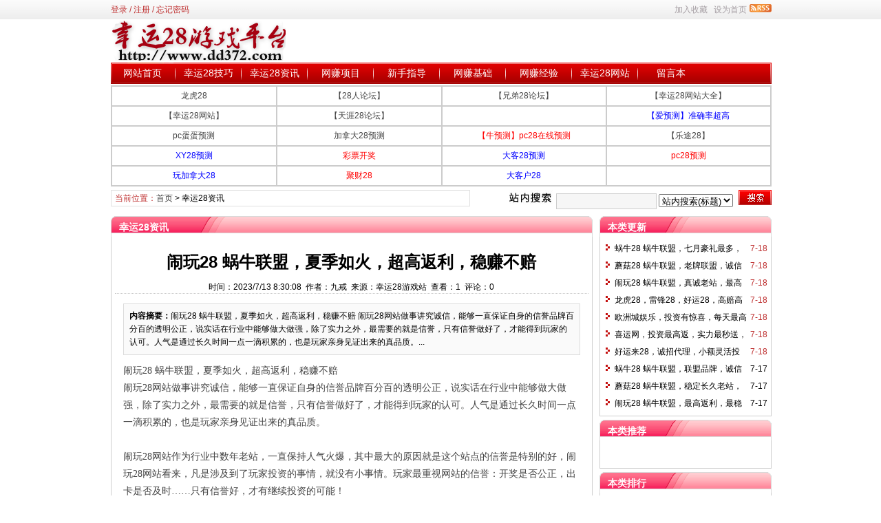

--- FILE ---
content_type: text/html
request_url: http://www.dd372.com/news/10002.html
body_size: 6075
content:
<!DOCTYPE html PUBLIC "-//W3C//DTD XHTML 1.0 Transitional//EN" "http://www.w3.org/TR/xhtml1/DTD/xhtml1-transitional.dtd">
<html xmlns="http://www.w3.org/1999/xhtml">
<head>
	<meta http-equiv="Content-Type" content="text/html; charset=gb2312">
	<!-- 让IE8采用IE7兼容模式 -->
	<meta http-equiv="X-UA-Compatible" content="IE=EmulateIE7" />
	<title>闹玩28&nbsp;蜗牛联盟，夏季如火，超高返利，稳赚不赔_幸运28资讯_幸运28游戏平台</title>
	<meta name="keywords" content="" />
	<meta name="description" content="闹玩28 蜗牛联盟，夏季如火，超高返利，稳赚不赔
闹玩28网站做事讲究诚信，能够一直保证自身的信誉品牌百分百的透明公正，说实话在行业中能够做大做强，除了实力之外，最需要的就是信誉，只有信誉做好了，才能得到玩家的认可。人气是通过长久时间一点一滴积累的，也是玩家亲身见证出来的真品质。..." />
	<base href='http://www.dd372.com/' />

	<meta name="robots" content="all" />
	<link rel="icon" href="./favicon.ico" type="image/x-icon" />
	<link rel="shortcut icon" href="./favicon.ico" type="image/x-icon" />

	<script language="javascript" type="text/javascript">
	var webTypeName='show';
	var dbPathPart='../';
	var webPathPart='./';
	var jsPathPart='../';
	</script>

	<script language="javascript" type="text/javascript" src="./configJs.asp?webName=show&v=20120220"></script>
	<script language="javascript" type="text/javascript" src="./cache/ads.js?v=20120220"></script>
	<script language="javascript" type="text/javascript" src="./js/top.js?v=20120220" defer="defer"></script>

	<link rel="stylesheet" href="./skin/default/style1.css" type="text/css" media="all" id="webSkin" />
	<link rel="stylesheet" href="./skin/navMenu10.css" type="text/css" media="all" />
</head>
<body>


<a name="toTop"></a>
<div id="htmlBody">
<div id="topBody">
	<div class="topMenu list">
	<ul>
		<li class="a list">
			<div style="width:1200px;">
			<ul>
				<li>
					<script language="javascript" type="text/javascript" id="topUserJs" src="./users.asp"></script>
					
				</li>
				<li>
					
				</li>
				<li>
					
				</li>
			</ul>
			</div>
		</li>
		<li class="b">
			
				<img src="./inc_img/rss.gif" alt="RSS订阅" style="margin:6px 0 0 4px;cursor:pointer;float:right;" onclick="OpenPopup('rss');" />
			
			<a href="javascript:AddFavorite(document.location.href,document.title);" title="加入收藏" class="font1_2d">加入收藏</a>
			&nbsp;
			<a id="setHomeA" href="javascript:SetHome($id('setHomeA'),document.location.href);" title="设为首页" class="font1_2d">设为首页</a>
		</li>
	</ul>
	</div>
	<div class="clear"></div>
<script type='text/javascript'> OTCMS_ads('ot071'); </script>
	<div class="topLogo list">
		
			<ul>
				<li class="a"><a href='http://www.dd372.com/'><img src='./upFiles/images/2013042328094063.png' alt="幸运28游戏平台" /></a></li><li class="adClass bc ad21Style"><script type="text/javascript">OTCMS_ads('ot021');</script></li>
			</ul>
		</div>
	<div class="clear"></div>

	
		<div class="mainMenu">
			<ul class='topnav'>
<li class='b' navNum='0'><a href='http://www.dd372.com/' target='_self'>网站首页</a></li>
<li class='c'>&nbsp;</li>
<li class='b' navNum='30'>
<div class='itemMenu'><a href='http://www.dd372.com/news/list_30.html' target='_self'>幸运28技巧</a></div>
</li>
<li class='c'>&nbsp;</li>
<li class='b' navNum='31'>
<div class='itemMenu'><a href='http://www.dd372.com/news/list_31.html' target='_self'>幸运28资讯</a></div>
</li>
<li class='c'>&nbsp;</li>
<li class='b' navNum='43'>
<div class='itemMenu'><a href='http://www.dd372.com/news/list_43.html' target='_self'>网赚项目</a></div>
</li>
<li class='c'>&nbsp;</li>
<li class='b' navNum='44'>
<div class='itemMenu'><a href='http://www.dd372.com/news/list_44.html' target='_self'>新手指导</a></div>
</li>
<li class='c'>&nbsp;</li>
<li class='b' navNum='59'>
<div class='itemMenu'><a href='http://www.dd372.com/news/list_59.html' target='_self'>网赚基础</a></div>
</li>
<li class='c'>&nbsp;</li>
<li class='b' navNum='58'>
<div class='itemMenu'><a href='http://www.dd372.com/news/list_58.html' target='_self'>网赚经验</a></div>
</li>
<li class='c'>&nbsp;</li>
<li class='b' navNum='29'>
<div class='itemMenu'><a href='http://www.dd372.com/news/list_29.html' target='_self'>幸运28网站</a></div>
</li>
<li class='c'>&nbsp;</li>
<li class='b' navNum='0'><a href='http://www.dd372.com/message.asp' target='_self'>留言本</a></li>
</ul>
<div class='clear'></div>

		</div>
	
	<div class="clear"></div>

	<div class="adClass ad3Style">
		<script type="text/javascript">OTCMS_ads('ot003');</script>
		<meta name="baidu-site-verification" content="lBkbg2QQoI">
		<div class="ad4Style"><script type="text/javascript">OTCMS_ads('ot004');</script></div>
	</div>
	<div class="clear"></div>

	<div class="searchBox list">
	<ul>
		<li class="a">
			<span class='font2_2'>当前位置：</span><a href='http://www.dd372.com/'>首页</a>&nbsp;&gt;&nbsp;<a href='http://www.dd372.com/news/list_31.html' class='font1_2' target='_self'>幸运28资讯</a>

		</li>
		<li class="b">
			<div>
			<form id="referForm" name="referForm" method="get" action="" onsubmit="return CheckRefForm()">
			<input type="hidden" id="mudi2" name="mudi2" value="refer" />
			<input type="button" class="searchImg button" value="" />
			<input type="text" id="refContent" name="refContent" class="searchInput" value="" />
			<select id="refMode" name="refMode" class="searchSelect">
				<option value="theme">站内搜索(标题)</option>
				<option value="content">站内搜索(正文)</option>
				<option value="source">站内搜索(来源)</option>
				<option value="writer">站内搜索(作者)</option>
				<option value="taobao">淘宝网搜索</option>
				<option value="360buy">京东商城搜索</option>
				<option value="dangdang">当当网搜索</option>
				<option value="joyo">卓越网搜索</option>
				<option value="gougou">狗狗搜索</option>
				<option value="baidu">百度搜索</option>
				<option value="google">Google搜索</option>
			</select>
			<input type="submit" class="searchBtn button" value="" />
			</form>
			</div>
		</li>
	</ul>
	</div>
	<div class="clear"></div>

</div>
<div class="clear"></div>

<div class="height10"></div>
<div class="clear"></div>

<input type="hidden" id="contentImgMaxWidth" name="contentImgMaxWidth" value="665" />
<div id="mainBody">
	<div class="areaL">
		<div class="pageBox">
		<dl>
			<dt id='areaName'>幸运28资讯</dt>
			<dd class="webBox">
				<input type="hidden" id="dataType" name="dataType" value="news" />
				<input type="hidden" id="isReply" name="isReply" value="1" />
				<input type="hidden" id="infoID" name="infoID" value="10002" />
				<input type="hidden" id="isUserCheck" name="isUserCheck" value="0" />
				<input type="hidden" id="voteMode" name="voteMode" value="1" />
				<input type="hidden" id="pageValue" name="pageValue" value="0" />
				<div class="a">
					<h1>闹玩28&nbsp;蜗牛联盟，夏季如火，超高返利，稳赚不赔</h1>
					<div class="addi2">
						时间：2023/7/13 8:30:08&nbsp;&nbsp;作者：九戒&nbsp;&nbsp;来源：幸运28游戏站&nbsp;&nbsp;查看：<span id="infoReadNum">1</span>&nbsp;&nbsp;评论：<span id="infoReplyNum">0</span>
					</div>
					<div class="clear"></div>
				</div>

				<script language="javascript" type="text/javascript" src="./deal_js.asp?mudi=newsAddReadNum&dataID=10002&isNoReturn=0"></script>
				<div style="margin:2px 0 0 0; width:688px; overflow:hidden; text-align:center;" class="adClass ad16Style"><script type="text/javascript">OTCMS_ads('ot016');</script></div>
				<div class="clear"></div>
				<div class="b">
						
					<div class="note">
						<b>内容摘要：</b>闹玩28 蜗牛联盟，夏季如火，超高返利，稳赚不赔
闹玩28网站做事讲究诚信，能够一直保证自身的信誉品牌百分百的透明公正，说实话在行业中能够做大做强，除了实力之外，最需要的就是信誉，只有信誉做好了，才能得到玩家的认可。人气是通过长久时间一点一滴积累的，也是玩家亲身见证出来的真品质。...
					</div>
						
					<div style="float:left; text-align:center;" class="adClass ad17Style"><script type="text/javascript">OTCMS_ads('ot017');</script></div>

					<div id="newsContent"><p style="word-wrap:break-word;color:#444444;font-family:Tahoma, &quot;Microsoft Yahei&quot;, Simsun;font-size:14px;">闹玩28 蜗牛联盟，夏季如火，超高返利，稳赚不赔</p>
<p style="word-wrap:break-word;color:#444444;font-family:Tahoma, &quot;Microsoft Yahei&quot;, Simsun;font-size:14px;">闹玩28网站做事讲究诚信，能够一直保证自身的信誉品牌百分百的透明公正，说实话在行业中能够做大做强，除了实力之外，最需要的就是信誉，只有信誉做好了，才能得到玩家的认可。人气是通过长久时间一点一滴积累的，也是玩家亲身见证出来的真品质。</p>
<p style="word-wrap:break-word;color:#444444;font-family:Tahoma, &quot;Microsoft Yahei&quot;, Simsun;font-size:14px;"><br style="margin:0px;padding:0px;word-wrap:break-word;" />
</p>
<p style="word-wrap:break-word;color:#444444;font-family:Tahoma, &quot;Microsoft Yahei&quot;, Simsun;font-size:14px;">闹玩28网站作为行业中数年老站，一直保持人气火爆，其中最大的原因就是这个站点的信誉是特别的好，闹玩28网站看来，凡是涉及到了玩家投资的事情，就没有小事情。玩家最重视网站的信誉：开奖是否公正，出卡是否及时……只有信誉好，才有继续投资的可能！</p>
<p style="word-wrap:break-word;color:#444444;font-family:Tahoma, &quot;Microsoft Yahei&quot;, Simsun;font-size:14px;"><br style="margin:0px;padding:0px;word-wrap:break-word;" />
</p>
<p style="word-wrap:break-word;color:#444444;font-family:Tahoma, &quot;Microsoft Yahei&quot;, Simsun;font-size:14px;">闹玩28网站为了做好网站的品牌，不惜依靠实体公司的运营基础，和独立的技术团队支持，开发上线行业中最独一无二，也是最公正的运营平台，站内以加拿大系列为代表的各种三方游戏，全都是玩家喜欢的经典，游戏结果全程可查可验，游戏赔率稳定高返！</p>
<p style="word-wrap:break-word;color:#444444;font-family:Tahoma, &quot;Microsoft Yahei&quot;, Simsun;font-size:14px;"><br style="margin:0px;padding:0px;word-wrap:break-word;" />
</p>
<p style="word-wrap:break-word;color:#444444;font-family:Tahoma, &quot;Microsoft Yahei&quot;, Simsun;font-size:14px;">闹玩28网站还能长久合作行业实力代理，用千万资金的实力，自信保证玩家秒速出卡提现，无论多大额度，闹玩28网站都能一单到账，免去玩家的后顾之忧，玩家对信誉的重视，成就了闹玩28网站辉煌的今天，数年的努力，让闹玩28网站的信誉品牌犹如金子铸就，公正到极致！</p>
<p style="word-wrap:break-word;color:#444444;font-family:Tahoma, &quot;Microsoft Yahei&quot;, Simsun;font-size:14px;"><span style="margin:0px;padding:0px;word-wrap:break-word;color:#ff0000;"><br style="margin:0px;padding:0px;word-wrap:break-word;" />
</span></p>
<p style="word-wrap:break-word;color:#444444;font-family:Tahoma, &quot;Microsoft Yahei&quot;, Simsun;font-size:14px;"><span style="margin:0px;padding:0px;word-wrap:break-word;color:#ff0000;">闹玩28官网：www点naowan28点com</span></p>
<p style="word-wrap:break-word;color:#444444;font-family:Tahoma, &quot;Microsoft Yahei&quot;, Simsun;font-size:14px;"><span style="margin:0px;padding:0px;word-wrap:break-word;color:#ff0000;">闹玩28客服：83104747</span></p>
<div><span style="margin:0px;padding:0px;word-wrap:break-word;color:#ff0000;"><br />
</span></div></div>

					<div style="margin:0 auto; width:660px; overflow:hidden; text-align:center;" class="adClass ad10Style"><script type="text/javascript">OTCMS_ads('ot010');</script></div><br />

					<div class="mark">
						
						<div style='margin-top:8px;'><div class='right'><div id="bdshare" class="bdshare_t bds_tools get-codes-bdshare">	<span class="bds_more">分享到：</span>	<a class="bds_qzone">QQ空间</a>	<a class="bds_tsina">新浪微博</a>	<a class="bds_renren">人人网</a>	<a class="bds_kaixin001">开心网</a>	<a class="bds_hi">百度空间</a>	<a class="bds_hx">和讯</a>	<a class="bds_ty">天涯社区</a>	<a class="shareCount"></a></div><script type="text/rocketscript" id="bdshare_js" data="type=tools&uid=379763"></script><script type="text/rocketscript" id="bdshell_js"></script><script type="text/rocketscript">	document.getElementById("bdshell_js").src = "http://bdimg.share.baidu.com/static/js/shell_v2.js?t=" + new Date().getHours();</script></div></div>
						<div class="clear"></div>
					</div>

					
				</div>

					
				<div id="voteBox" class="d list">

				</div>
				<div class="clear"></div>
					
				
				
					<div class="c">
						上一篇：<a href='http://www.dd372.com/news/10001.html'>龙虎28，雷锋28，好运28，最高返利活动，慷慨老站</a><br />
						下一篇：<a href='http://www.dd372.com/news/10003.html'>蘑菇28&nbsp;蜗牛联盟，福利多，实力强，稳定高赔游戏</a>
					</div>
				
			</dd>
		</dl>
		</div>
		<div class="clear"></div>

			

			
		<a id="lastReply" name="lastReply"></a>
		<a id="backAjaxNavHeader" href="#lastReply"></a>
		<div class="replyBox">
		<dl>
			<dt>相关评论</dt>
			<dd>
				<div id="lastReplyBox"></div>
				<div id="replyList"></div>

				<div class="height10"></div>
				<div class="clear"></div>

				<div id="replyWrite"></div>

			</dd>
		</dl>
		</div>
		<div class="clear"></div>
			
	</div>
	<div class="areaR">

		<div class="adClass rightAd0 ad11Style"><script type="text/javascript">OTCMS_ads('ot011');</script></div>
<div class="clear"></div>

	

<div class="typeBox">
<dl>
	<dt>本类更新</dt>
	<dd class="listArrow1">
		<ul>
			<ul>
<li>
<div class='right font2_2'>&nbsp;7-18</div><a href='http://www.dd372.com/news/10039.html' class='font1_2' style='color:' target='_blank' title="蜗牛28&nbsp;蜗牛联盟，七月豪礼最多，实力高返，人气高">蜗牛28&nbsp;蜗牛联盟，七月豪礼最多，实力高返，人气高</a>
</li>
<li>
<div class='right font2_2'>&nbsp;7-18</div><a href='http://www.dd372.com/news/10038.html' class='font1_2' style='color:' target='_blank' title="蘑菇28&nbsp;蜗牛联盟，老牌联盟，诚信出卡，最高福利">蘑菇28&nbsp;蜗牛联盟，老牌联盟，诚信出卡，最高福利</a>
</li>
<li>
<div class='right font2_2'>&nbsp;7-18</div><a href='http://www.dd372.com/news/10037.html' class='font1_2' style='color:' target='_blank' title="闹玩28&nbsp;蜗牛联盟，真诚老站，最高返利，信誉高人气">闹玩28&nbsp;蜗牛联盟，真诚老站，最高返利，信誉高人气</a>
</li>
<li>
<div class='right font2_2'>&nbsp;7-18</div><a href='http://www.dd372.com/news/10036.html' class='font1_2' style='color:' target='_blank' title="龙虎28，雷锋28，好运28，高赔高返利，老站诚信运营">龙虎28，雷锋28，好运28，高赔高返利，老站诚信运营</a>
</li>
<li>
<div class='right font2_2'>&nbsp;7-18</div><a href='http://www.dd372.com/news/10035.html' class='font1_2' style='color:' target='_blank' title="欧洲城娱乐，投资有惊喜，每天最高返，推广特色秒送">欧洲城娱乐，投资有惊喜，每天最高返，推广特色秒送</a>
</li>
<li>
<div class='right font2_2'>&nbsp;7-18</div><a href='http://www.dd372.com/news/10034.html' class='font1_2' style='color:' target='_blank' title="喜运网，投资最高返，实力最秒送，诚招实力代理">喜运网，投资最高返，实力最秒送，诚招实力代理</a>
</li>
<li>
<div class='right font2_2'>&nbsp;7-18</div><a href='http://www.dd372.com/news/10033.html' class='font1_2' style='color:' target='_blank' title="好运来28，诚招代理，小额灵活投资，赚钱快，信誉好">好运来28，诚招代理，小额灵活投资，赚钱快，信誉好</a>
</li>
<li>
<div class='right font1_2'>&nbsp;7-17</div><a href='http://www.dd372.com/news/10032.html' class='font1_2' style='color:' target='_blank' title="蜗牛28&nbsp;蜗牛联盟，联盟品牌，诚信高返，活动最多">蜗牛28&nbsp;蜗牛联盟，联盟品牌，诚信高返，活动最多</a>
</li>
<li>
<div class='right font1_2'>&nbsp;7-17</div><a href='http://www.dd372.com/news/10031.html' class='font1_2' style='color:' target='_blank' title="蘑菇28&nbsp;蜗牛联盟，稳定长久老站，玩家赚钱更多更快">蘑菇28&nbsp;蜗牛联盟，稳定长久老站，玩家赚钱更多更快</a>
</li>
<li>
<div class='right font1_2'>&nbsp;7-17</div><a href='http://www.dd372.com/news/10030.html' class='font1_2' style='color:' target='_blank' title="闹玩28&nbsp;蜗牛联盟，最高返利，最稳赔率，联盟品牌">闹玩28&nbsp;蜗牛联盟，最高返利，最稳赔率，联盟品牌</a>
</li>
</ul>

		</ul>
	</dd>
</dl>
</div>
<div class="clear"></div>

<div class="height5"></div>
<div class="clear"></div>
<div class="adClass rightAd0 ad15Style"><script type="text/javascript">OTCMS_ads('ot015');</script></div>

<div class="typeBox">
<dl>
	<dt>本类推荐</dt>
	<dd class="listArrow1">
		<ul>
			<ul>
</ul>

		</ul>
	</dd>
</dl>
</div>
<div class="clear"></div>

<div class="height5"></div>
<div class="clear"></div>

<div class="typeBox">
<dl>
	<dt>本类排行</dt>
	<dd class="listArrow1">
		<ul>
			<ul>
<li>
<div class='right font1_2'>&nbsp;8-10</div><a href='http://www.dd372.com/news/2960.html' class='font1_2' style='color:' target='_blank' title="警告幸运28玩家不要玩新站">警告幸运28玩家不要玩新站</a>
</li>
<li>
<div class='right font1_2'>&nbsp;8-23</div><a href='http://www.dd372.com/news/2970.html' class='font1_2' style='color:' target='_blank' title="幸运重新上线，大家关注下！">幸运重新上线，大家关注下！</a>
</li>
<li>
<div class='right font1_2'>&nbsp;7-29</div><a href='http://www.dd372.com/news/2949.html' class='font1_2' style='color:' target='_blank' title="幸运28目前还有几个站可以玩">幸运28目前还有几个站可以玩</a>
</li>
<li>
<div class='right font1_2'>&nbsp;8-21</div><a href='http://www.dd372.com/news/2967.html' class='font1_2' style='color:' target='_blank' title="咿咿网直冲模式暂停，改为代理充值">咿咿网直冲模式暂停，改为代理充值</a>
</li>
<li>
<div class='right font1_2'>&nbsp;8-7</div><a href='http://www.dd372.com/news/2957.html' class='font1_2' style='color:' target='_blank' title="咕果网真的跑路了吗？">咕果网真的跑路了吗？</a>
</li>
<li>
<div class='right font1_2'>&nbsp;8-17</div><a href='http://www.dd372.com/news/2962.html' class='font1_2' style='color:' target='_blank' title="咿咿网中秋节活动预告">咿咿网中秋节活动预告</a>
</li>
<li>
<div class='right font1_2'>&nbsp;8-4</div><a href='http://www.dd372.com/news/2954.html' class='font1_2' style='color:' target='_blank' title="幸运猪启用73点卡平台并提升排行奖励">幸运猪启用73点卡平台并提升排行奖励</a>
</li>
<li>
<div class='right font1_2'>&nbsp;8-5</div><a href='http://www.dd372.com/news/2955.html' class='font1_2' style='color:' target='_blank' title="21豆网貌似跑路了">21豆网貌似跑路了</a>
</li>
<li>
<div class='right font1_2'>&nbsp;8-29</div><a href='http://www.dd372.com/news/2971.html' class='font1_2' style='color:' target='_blank' title="咿咿网中秋节大回馈，送京东卡">咿咿网中秋节大回馈，送京东卡</a>
</li>
<li>
<div class='right font1_2'>&nbsp;7-29</div><a href='http://www.dd372.com/news/2951.html' class='font1_2' style='color:' target='_blank' title="给币网超好的活动火爆进行中">给币网超好的活动火爆进行中</a>
</li>
</ul>

		</ul>
	</dd>
</dl>
</div>
<div class="clear"></div>

<div class="adClass rightAd0 ad12Style">
	<script type="text/javascript">OTCMS_ads('ot012');</script>
</div>
<div class="clear"></div>

	</div>
	<div class="clear"></div>
</div>
<div class="clear"></div>

<div id="mainBody">
	<a name="toBottom"></a>
	<div class="height1"></div>
	<div class="clear"></div>

	<span class="adClass ad13Style"><script type="text/javascript">OTCMS_ads('ot013');</script></span>
	
	

	<div class="height10"></div>
	<div class="clear"></div>

	<div class="bottomMenu">
		<a href='http://www.dd372.com/news/web_7.html' class='font1_2'>服务条款</a>&nbsp;-&nbsp;<a href='http://www.dd372.com/news/web_5.html' class='font1_2'>关于我们</a>&nbsp;-&nbsp;<a href='http://www.dd372.com/sitemap.htm' class='font1_2' target='_blank'>网站地图</a>&nbsp;-&nbsp;<a href='http://www.dd372.com/sitemap.xml' class='font1_2' target='_blank'>幸运28</a>&nbsp;-&nbsp;<a href='http://www.dd372.com/news/web_21.html' class='font1_2'>广告合作</a>
	</div>

	<div class="bottomLine"></div>
	<div class="bottomCopyright">
		<style type="text/css"><!--.STYLE1 {color: #FF0000}--></style> <ul><li><span>本站为幸运28游戏资讯站，为广大玩家提供PC蛋蛋幸运28，快乐28，加拿大28，开心16，PK10游戏等幸运28游戏投注技巧和网上赚钱项目资讯。让大家快速了解幸运28投注平台、幸运28网站大全、幸运28网站项目、体验游戏挣钱，更好的实现游戏赚钱、在家也能免费赚钱。</span></li><li><span>本站声明不参与任何游戏网站经营事宜，如果你和第三方游戏网站产生纠纷事宜请自行协商解决，本站感谢你的支持和理解。</span><span style="color:#ff0000;">广告联系飞机：dake520</span></li></ul>
		
		<script>var _hmt = _hmt || [];(function() {  var hm = document.createElement("script");  hm.src = "https://hm.baidu.com/hm.js?d5d24ab542d9a32008e2e1ee5e84fbe9";  var s = document.getElementsByTagName("script")[0];   s.parentNode.insertBefore(hm, s);})();</script><script type="text/rocketscript">var _bdhmProtocol = (("https:" == document.location.protocol) ? " https://" : " http://");document.write(unescape("%3Cscript src='" + _bdhmProtocol + "hm.baidu.com/h.js%3F1bc53ca726f4a301f0855eccd0d80c2b' type='text/javascript'%3E%3C/script%3E"));</script>
    </div>

</div>
<div class="clear"></div>
</div>

<span class="adClass ad19Style"><script type="text/javascript">OTCMS_ads('ot019');</script></span>



<script defer src="https://static.cloudflareinsights.com/beacon.min.js/vcd15cbe7772f49c399c6a5babf22c1241717689176015" integrity="sha512-ZpsOmlRQV6y907TI0dKBHq9Md29nnaEIPlkf84rnaERnq6zvWvPUqr2ft8M1aS28oN72PdrCzSjY4U6VaAw1EQ==" data-cf-beacon='{"version":"2024.11.0","token":"a9a9379c45874215a2c1e833522b5be6","r":1,"server_timing":{"name":{"cfCacheStatus":true,"cfEdge":true,"cfExtPri":true,"cfL4":true,"cfOrigin":true,"cfSpeedBrain":true},"location_startswith":null}}' crossorigin="anonymous"></script>
</body>
</html><!-- Html For 2023/7/18 15:34:10 -->

--- FILE ---
content_type: text/html
request_url: http://www.dd372.com/deal_js.asp?mudi=newsAddReadNum&dataID=10002&isNoReturn=0
body_size: 222
content:
$(function (){try {document.getElementById('infoReadNum').innerHTML='20';document.getElementById('infoReplyNum').innerHTML='0';}catch (e) {}});

--- FILE ---
content_type: text/css
request_url: http://www.dd372.com/skin/navMenu10.css
body_size: 248
content:

/* 页头菜单导航及其子菜单 */
.topnav li ul.subnav {
	width:94px;
}
.topnav li ul.subnav li{
	width:94px;
}
.topnav li ul.subnav li a {
	width:94px;
}

#topBody .mainMenu .topnav .a	{ width:93px; }
#topBody .mainMenu .topnav .b	{ width:93px; }


--- FILE ---
content_type: application/x-javascript
request_url: http://www.dd372.com/cache/ads.js?v=20120220
body_size: 6776
content:
var showHiddenAd=false;
function OTCMS_ads(str){
switch (str){
case 'ot001':
if (showHiddenAd==true){
document.writeln("");
}
break;

case 'ot002':
if (showHiddenAd==true){
document.writeln("");
}
break;

case 'ot003':
document.writeln("<table style=\"font-size:16px;line-height:25px;\" bordercolor=\"#cccccc\" cellspacing=\"0\" cellpadding=\"1\" width=\"960\" border=\"1\">");
document.writeln("<tbody>");
document.writeln("<tr align=\"center\">");
document.writeln("<td width=\"25%\"><a href=\"http:\/\/www.longhu28.cc\/\" target=\"_blank\">龙虎28<\/a><\/td>");
document.writeln("<td width=\"25%\"><a href=\"http:\/\/www.28ren.com\/\" target=\"_blank\">【28人论坛】<\/a><\/td>");
document.writeln("<td width=\"25%\"><a href=\"http:\/\/www.dn2828.com\/\" target=\"_blank\">【兄弟28论坛】<\/a><\/td>");
document.writeln("<td width=\"25%\"><a href=\"http:\/\/www.28wzdq.com\/\" target=\"_blank\">【幸运28网站大全】<\/a><\/td>");
document.writeln("<\/tr>");
document.writeln("<tr align=\"center\">");
document.writeln("<td width=\"25%\"><a href=\"http:\/\/www.28tongji.com\/\" target=\"_blank\">【幸运28网站】<\/a><\/td>");
document.writeln("<td width=\"25%\"><a href=\"http:\/\/www.ty28lt.com\/\" target=\"_blank\">【天涯28论坛】<\/a><\/td>");
document.writeln("<!--<td width=\"25%\"><a href=\"http:\/\/www.bengbeng.com\/reg1.php?from=ff&a=103301\" target=\"_blank\" style=\"color:red;\">蹦蹦网注册送豆豆<\/a><\/td>");
document.writeln("--><td width=\"25%\"><a href=\"\/\" target=\"_blank\"><\/a><\/td>");
document.writeln("<td width=\"25%\"><a style=\"color:blue;\" href=\"http:\/\/www.loveyuce.com\/\" target=\"_blank\">【爱预测】准确率超高<\/a><\/td>");
document.writeln("<!--<td width=\"25%\"><a href=\"http:\/\/www.modou28.com\/\" target=\"_blank\">魔豆网<\/a><\/td>");
document.writeln("--><\/tr>");
document.writeln("<tr align=\"center\">");
document.writeln("<td width=\"25%\"><a href=\"http:\/\/www.loveyuce.com\/\" target=\"_blank\">pc蛋蛋预测<\/a><\/td>");
document.writeln("<td width=\"25%\"><a href=\"http:\/\/www.loveyuce.com\/\" target=\"_blank\">加拿大28预测<\/a><\/td>");
document.writeln("<td width=\"25%\"><a style=\"color:red;\" href=\"http:\/\/www.niuyuce.com\/\" target=\"_blank\">【牛预测】pc28在线预测<\/a><\/td>");
document.writeln("<td width=\"25%\"><a href=\"http:\/\/www.letu2828.com\/\" target=\"_blank\">【乐途28】<\/a><\/td>");
document.writeln("<\/tr>");
document.writeln("<tr align=\"center\">");
document.writeln("<td width=\"25%\"><a style=\"color:blue;\" href=\"http:\/\/www.xy28.org\/\" target=\"_blank\">XY28预测<\/a><\/td>");
document.writeln("<td width=\"25%\"><a style=\"color:red;\" href=\"http:\/\/www.33229988.com\/\" target=\"_blank\">彩票开奖<\/a><\/td>");
document.writeln("<td width=\"25%\"><a style=\"color:blue;\" href=\"https:\/\/dake28.com\/\" target=\"_blank\">大客28预测<\/a><\/td>");
document.writeln("<td width=\"25%\"><a style=\"color:red;\" href=\"http:\/\/www.wanpc28.com\/\" target=\"_blank\">pc28预测<\/a><\/td>");
document.writeln("<\/tr>");
document.writeln("<tr align=\"center\">");
document.writeln("<td width=\"25%\"><a style=\"color:blue;\" href=\"https:\/\/www.wanjnd28.com\/\" target=\"_blank\">玩加拿大28<\/a><\/td>");
document.writeln("<td width=\"25%\"><a style=\"color:red;\" href=\"https:\/\/www.jucai28.com\/\" target=\"_blank\">聚财28<\/a><\/td>");
document.writeln("<td width=\"25%\"><a style=\"color:blue;\" href=\"https:\/\/www.dakehu28.com\/\" target=\"_blank\">大客户28<\/a><\/td>");
document.writeln("<td width=\"25%\"><a href=\"\/\" target=\"_blank\"><\/a><\/td>");
document.writeln("<\/tr>");
document.writeln("<\/tbody>");
document.writeln("<\/table>");
document.writeln("<!--<a href=\"\/cache\/html\/pc28.html\" target=\"_blank\"><img style=\"margin-bottom:0px;margin-top:2px;\" src=\"\/cache\/images\/pc28.gif\" width=\"960\" height=\"120\" \/><\/a><a href=\"\/cache\/html\/e28.html\" target=\"_blank\"><img style=\"margin-bottom:0px;margin-top:2px;\" src=\"\/cache\/images\/e281.jpg\" width=\"960\" height=\"90\" \/><\/a> <a href=\"\/cache\/html\/e28.html\" target=\"_blank\"><img style=\"margin-bottom:2px;margin-top:0px;\" src=\"\/cache\/images\/e282.jpg\" width=\"960\" height=\"90\" \/><\/a><a href=\"\/cache\/html\/lh28.html\" target=\"_blank\"><img style=\"margin-bottom:2px;margin-top:2px;\" src=\"\/cache\/images\/1.jpg\" width=\"960\" height=\"90\" \/><\/a> <a href=\"\/cache\/html\/lf28.html\" target=\"_blank\"><img style=\"margin-bottom:2px;margin-top:2px;\" src=\"\/cache\/images\/2.jpg\" width=\"960\" height=\"90\" \/><\/a> <a href=\"\/cache\/html\/hy28.html\" target=\"_blank\"><img style=\"margin-bottom:2px;margin-top:2px;\" src=\"\/cache\/images\/3.jpg\" width=\"960\" height=\"90\" \/><\/a>-->");
break;

case 'ot004':
if (showHiddenAd==true){
document.writeln("<a href=\"http:\/\/www.ee28.com\/register.aspx?m=52372086\" target=\"_blank\"><img border=\"0\" alt=\"幸运28\" src=\"http:\/\/d3.freep.cn\/3tb_1408190908444qk6495650.gif\" width=\"960\" height=\"60\" \/><\/a> <p align=\"center\"><\/p>");
document.writeln("<p align=\"center\"><\/p>");
document.writeln("<table style=\"width:960px;\" border=\"1\" bordercolor=\"#ff9900\" align=\"center\">");
document.writeln("<tbody>");
document.writeln("<tr>");
document.writeln("<td><strong> <p align=\"center\"><span style=\"color:#000000;\"><span style=\"line-height:21px;font-size:14px;\"><b><span style=\"color:#003399;font-size:14px;\"><a href=\"http:\/\/www.21dw.com\/tg.asp?u=270023\" target=\"_blank\"><span style=\"color:#003399;font-size:14px;\">【咕果网】 最好幸运28网站<\/span><\/a><\/span><\/b><\/span><\/span><\/p>");
document.writeln("<\/strong><\/td>");
document.writeln("<td><strong> <p align=\"center\"><span style=\"color:#000000;\"><span style=\"line-height:21px;font-size:14px;\"><b><span style=\"color:#003399;font-size:14px;\"><a href=\"http:\/\/www.21dw.com\/tg.asp?u=270023\" target=\"_blank\"><span style=\"color:#003399;font-size:14px;\">【咕果网】 幸运28龙头<\/span><\/a><\/span><\/b><\/span><\/span><\/p>");
document.writeln("<\/strong><\/td>");
document.writeln("<td style=\"border-bottom-color:#ee33ee;border-top-color:#ee33ee;border-right-color:#ee33ee;border-left-color:#ee33ee;\">");
document.writeln("<p align=\"center\"><strong><a href=\"http:\/\/www.pceggs.com\/i.aspx?c=1-5876919\" target=\"_blank\"><span style=\"color:#003399;font-size:14px;\">【PC蛋蛋】 &nbsp;<\/span><span style=\"color:#003399;font-size:14px;\">7年信誉老站<\/span><\/a><\/strong><\/p>");
document.writeln("<\/td>");
document.writeln("<td>");
document.writeln("<p align=\"center\"><span style=\"color:#000000;\"><span style=\"line-height:21px;font-size:14px;\"><b><span style=\"color:#003399;font-size:14px;\"><a href=\"http:\/\/www.21dw.com\/tg.asp?u=270023\" target=\"_blank\"><span style=\"color:#003399;font-size:14px;\">【咕果网】 不错的网站<\/span><\/a><\/span><\/b><\/span><\/span><\/p>");
document.writeln("<\/td>");
document.writeln("<\/tr>");
document.writeln("<tr>");
document.writeln("<td>");
document.writeln("<p align=\"center\"><strong><a href=\"http:\/\/www.pceggs.com\/i.aspx?c=1-5876919\" target=\"_blank\"><span style=\"color:#e53333;font-size:14px;\">【PC蛋蛋】<\/span><span style=\"color:#e53333;font-size:14px;\">最好的免费网赚<\/span><\/a><\/strong><\/p>");
document.writeln("<\/td>");
document.writeln("<td><b><span style=\"font-size:14px;\"> <p align=\"center\"><strong><span style=\"color:#e56600;font-size:14px;\"><a href=\"http:\/\/www.geibi.com\/reg.aspx?userid=AEEF019D0084FCAC\" target=\"_blank\"><span style=\"color:#ee33ee;font-size:14px;\">给币网 目前不错的网站<\/span><\/a><\/span><\/strong><\/p>");
document.writeln("<\/span><\/b><\/td>");
document.writeln("<td>");
document.writeln("<p align=\"center\"><strong><a href=\"http:\/\/www.geibi.com\/reg.aspx?userid=AEEF019D0084FCAC\" target=\"_blank\"><span style=\"color:#e53333;font-size:14px;\">给币网<\/span><\/a><span style=\"color:#e53333;\">&nbsp; <a href=\"http:\/\/www.geibi.com\/reg.aspx?userid=AEEF019D0084FCAC\" target=\"_blank\"><span style=\"font-size:14px;\">实力较大的网站<\/span><\/a><\/span><\/strong><\/p>");
document.writeln("<\/td>");
document.writeln("<td>");
document.writeln("<div style=\"text-align:center;\"><span style=\"font-size:14px;\">&nbsp;<\/span><strong><span style=\"font-size:14px;\"><a style=\"text-decoration:underline;\" href=\"http:\/\/www.bengbeng.com\/?userID=66886\" target=\"_blank\"><span style=\"color:#64451d;\"><span style=\"font-size:16px;\"><span style=\"font-size:14px;\">蹦蹦网 <span style=\"color:#444444;\"><span style=\"color:#e53333;font-size:14px;\">游戏试玩赚钱名站 <\/span><\/span><\/span><\/span><\/span><\/a><\/span><\/strong><\/div>");
document.writeln("<\/td>");
document.writeln("<\/tr>");
document.writeln("<\/tbody>");
document.writeln("<\/table>");
}
break;

case 'ot005':
if (showHiddenAd==true){
document.writeln("<table border=\"1\" cellspacing=\"0\" bordercolor=\"#999999\" cellpadding=\"0\" width=\"960\">");
document.writeln("<tbody>");
document.writeln("<tr>");
document.writeln("<td style=\"color:#ffffff;font-size:16px;\" bgcolor=\"#ff3333\" height=\"30\" width=\"130\" align=\"center\"><strong>幸运28游戏平台<\/strong><\/td>");
document.writeln("<td bgcolor=\"#cccccc\" width=\"830\" align=\"left\">&nbsp;站长QQ：3367412320 （如遇到骗子项目可向站长举报！适度游戏益脑，沉迷游戏伤身，合理安排时间，享受健康生活！）<\/td>");
document.writeln("<\/tr>");
document.writeln("<tr>");
document.writeln("<td colspan=\"2\">");
document.writeln("<table style=\"text-align:center;margin-top:5px;margin-bottom:5px;\" border=\"1\" cellspacing=\"0\" bordercolor=\"#999999\" cellpadding=\"0\" width=\"950\" bgcolor=\"#cccccc\" align=\"center\">");
document.writeln("<tbody>");
document.writeln("<tr>");
document.writeln("<td style=\"color:#ff0000;\" height=\"30\" width=\"120\"><strong>站点名称<\/strong><\/td>");
document.writeln("<td width=\"100\"><strong>注册地址<\/strong><\/td>");
document.writeln("<td width=\"550\"><strong>特色简介<\/strong><\/td>");
document.writeln("<td width=\"90\"><strong>QQ(群)<\/strong><\/td>");
document.writeln("<td width=\"90\"><strong>推荐等级<\/strong><\/td>");
document.writeln("<\/tr>");
document.writeln("<tr>");
document.writeln("<td style=\"color:#ff0000;\" height=\"30\"><strong>新葡京28<\/strong><\/td>");
document.writeln("<td><a style=\"color:#0000ff;\" href=\"https:\/\/www.3938tt.com\/?p=1510740\" target=\"_blank\">立即注册<\/a><\/td>");
document.writeln("<td>澳门新葡京助您玩转幸运28，充值100送28元，多种彩票游戏，提款及时到账，加入代理领高额佣金！<\/td>");
document.writeln("<td><a href=\"https:\/\/www.3938tt.com\/?p=1510740\" target=\"_blank\">www.3843.com<\/a><\/td>");
document.writeln("<td><span style=\"color:#ff0000;\">★★★★★<\/span><\/td>");
document.writeln("<\/tr>");
document.writeln("<tr>");
document.writeln("<td style=\"color:#ff0000;\" height=\"30\"><strong>等待收集<\/strong><\/td>");
document.writeln("<td><a style=\"color:#0000ff;\" href=\"\/\" target=\"_blank\">立即注册<\/a><\/td>");
document.writeln("<td>等待收集<\/td>");
document.writeln("<td>等待收集<\/td>");
document.writeln("<td><span style=\"color:#ff0000;\">★★★★★<\/span><\/td>");
document.writeln("<\/tr>");
document.writeln("<\/tbody>");
document.writeln("<\/table>");
document.writeln("<\/td>");
document.writeln("<\/tr>");
document.writeln("<\/tbody>");
document.writeln("<\/table>");
document.writeln("<div style=\"height:4px;\" id=\"间隔\"><\/div>");
document.writeln("<table border=\"1\" cellspacing=\"0\" bordercolor=\"#999999\" cellpadding=\"0\" width=\"960\">");
document.writeln("<tbody>");
document.writeln("<tr>");
document.writeln("<td style=\"color:#ffffff;font-size:16px;\" bgcolor=\"#ff3333\" height=\"30\" width=\"130\" align=\"center\"><strong>游戏体验网站<\/strong><\/td>");
document.writeln("<td bgcolor=\"#cccccc\" width=\"830\" align=\"left\">&nbsp;游戏体验网站大全，一些以游戏体验为主的网站，和一些比较好的网赚网站，其中一些平台也有幸运28游戏！<\/td>");
document.writeln("<\/tr>");
document.writeln("<tr>");
document.writeln("<td colspan=\"2\">");
document.writeln("<table style=\"text-align:center;margin-top:5px;margin-bottom:5px;\" border=\"1\" cellspacing=\"0\" bordercolor=\"#999999\" cellpadding=\"0\" width=\"950\" bgcolor=\"#cccccc\" align=\"center\">");
document.writeln("<tbody>");
document.writeln("<tr>");
document.writeln("<td style=\"color:#ff0000;\" height=\"30\" width=\"120\"><strong>站点名称<\/strong><\/td>");
document.writeln("<td width=\"100\"><strong>注册地址<\/strong><\/td>");
document.writeln("<td width=\"550\"><strong>特色简介<\/strong><\/td>");
document.writeln("<td width=\"90\"><strong>QQ(群)<\/strong><\/td>");
document.writeln("<td width=\"90\"><strong>推荐等级<\/strong><\/td>");
document.writeln("<\/tr>");
document.writeln("<tr>");
document.writeln("<td style=\"color:#ff0000;\" height=\"30\"><strong>蹦蹦网<\/strong><\/td>");
document.writeln("<td><a style=\"color:#0000ff;\" href=\"http:\/\/www.bengbeng.com\/?sid=14246030\" target=\"_blank\">立即注册<\/a><\/td>");
document.writeln("<td>老牌网赚站点，游戏试玩、广告体验、购物返利等等网赚项目等着你！<\/td>");
document.writeln("<td>马上加入！<\/td>");
document.writeln("<td><span style=\"color:#ff0000;\">★★★★★<\/span><\/td>");
document.writeln("<\/tr>");
document.writeln("<tr>");
document.writeln("<td style=\"color:#ff0000;\" height=\"30\"><strong>集趣网<\/strong><\/td>");
document.writeln("<td><a style=\"color:#0000ff;\" href=\"http:\/\/www.ji7.com\/invite\/752535\" target=\"_blank\">立即注册<\/a><\/td>");
document.writeln("<td>集趣网注册就送1元红包！完成新人任务即可提现2元！游戏试玩、广告体验、购物返利、打码项目<\/td>");
document.writeln("<td>马上加入！<\/td>");
document.writeln("<td><span style=\"color:#ff0000;\">★★★★★<\/span><\/td>");
document.writeln("<\/tr>");
document.writeln("<tr>");
document.writeln("<td style=\"color:#ff0000;\" height=\"30\"><strong>等待收集<\/strong><\/td>");
document.writeln("<td><a style=\"color:#0000ff;\" href=\"\/\" target=\"_blank\">立即注册<\/a><\/td>");
document.writeln("<td>等待收集<\/td>");
document.writeln("<td>等待收集<\/td>");
document.writeln("<td><span style=\"color:#ff0000;\">★★★★★<\/span><\/td>");
document.writeln("<\/tr>");
document.writeln("<\/tbody>");
document.writeln("<\/table>");
document.writeln("<\/td>");
document.writeln("<\/tr>");
document.writeln("<\/tbody>");
document.writeln("<\/table>");
}
break;

case 'ot006':
if (showHiddenAd==true){
document.writeln("");
}
break;

case 'ot007':
if (showHiddenAd==true){
document.writeln("");
}
break;

case 'ot008':
if (showHiddenAd==true){
document.writeln("<table width=\"250\" border=\"1\">");
document.writeln("<tbody>");
document.writeln("<tr>");
document.writeln("<td bgcolor=\"#ff66ff\" height=\"25\">");
document.writeln("<div align=\"center\"><strong>网站名称<\/strong><\/div>");
document.writeln("<\/td>");
document.writeln("<td bgcolor=\"#ff66ff\" height=\"25\">");
document.writeln("<div align=\"center\"><strong>注册地址<\/strong><\/div>");
document.writeln("<\/td>");
document.writeln("<td bgcolor=\"#ff66ff\" height=\"25\">");
document.writeln("<div align=\"center\"><b>代理明细<\/b><\/div>");
document.writeln("<\/td>");
document.writeln("<\/tr>");
document.writeln("<tr>");
document.writeln("<td bgcolor=\"#66ff99\" height=\"25\">");
document.writeln("<div align=\"center\"><b><span style=\"color:#9933e5;\"><a href=\"http:\/\/www.bite81.com\/recom.php?userID=555818\" target=\"_blank\"><span style=\"color:#e53333;\">比特吧<\/span><\/a><\/span><\/b><\/div>");
document.writeln("<\/td>");
document.writeln("<td bgcolor=\"#66ff99\" height=\"25\">");
document.writeln("<div align=\"center\"><b><span style=\"color:#000000;\"><a href=\"http:\/\/www.bite81.com\/recom.php?userID=555818\" target=\"_blank\"><span style=\"color:#e53333;\">点击注册<\/span><\/a><\/span><\/b><\/div>");
document.writeln("<\/td>");
document.writeln("<td bgcolor=\"#66ff99\" height=\"25\">");
document.writeln("<div align=\"center\"><b><span style=\"color:#006600;\"><a href=\"http:\/\/wt.pc851.com\/Com.aspx?Uid=1189763\" target=\"_blank\">联系代理<\/a><\/span><\/b> <\/div>");
document.writeln("<\/td>");
document.writeln("<\/tr>");
document.writeln("<tr>");
document.writeln("<td bgcolor=\"#66ff99\" height=\"25\">");
document.writeln("<div align=\"center\"><span style=\"color:#9933e5;\"> <div align=\"center\"><b><span style=\"color:#9933e5;\"><a href=\"http:\/\/www.71y.com\/com.asp?u=78436\" target=\"_blank\"><span style=\"color:#0066cc;\"><span style=\"color:#4c33e5;\"><u>71<\/u><span style=\"color:#444444;\">游<\/span><\/span><\/span>原龙虎28 &nbsp;<\/a><\/span><\/b><\/div>");
document.writeln("<\/span><\/div>");
document.writeln("<\/td>");
document.writeln("<td bgcolor=\"#66ff99\" height=\"25\">");
document.writeln("<div align=\"center\"><b><span style=\"color:#000000;\"><span style=\"color:#4c33e5;\"><a href=\"http:\/\/www.71y.com\/com.asp?u=78436\" target=\"_blank\">点击注册<\/a><\/span><\/span><\/b><\/div>");
document.writeln("<\/td>");
document.writeln("<td bgcolor=\"#66ff99\" height=\"25\">");
document.writeln("<div align=\"center\"><b><span style=\"color:#006600;\"><a href=\"http:\/\/wt.pc851.com\/Com.aspx?Uid=1189763\" target=\"_blank\">联系代理<\/a><\/span><\/b> <\/div>");
document.writeln("<\/td>");
document.writeln("<\/tr>");
document.writeln("<tr>");
document.writeln("<td bgcolor=\"#66ff99\" height=\"25\">");
document.writeln("<div align=\"center\"><b><span style=\"color:#9933e5;\"><a href=\"http:\/\/www1.mg9999.com\/Com.aspx?Uid=1189763\" target=\"_blank\">维多利亚<\/a><\/span><\/b><\/div>");
document.writeln("<\/td>");
document.writeln("<td bgcolor=\"#66ff99\" height=\"25\">");
document.writeln("<div align=\"center\"><b><span style=\"color:#000000;\"><a href=\"http:\/\/www1.mg9999.com\/Com.aspx?Uid=1189763\" target=\"_blank\">点击注册<\/a><\/span><\/b><\/div>");
document.writeln("<\/td>");
document.writeln("<td bgcolor=\"#66ff99\" height=\"25\">");
document.writeln("<div align=\"center\"><b><span style=\"color:#006600;\"><a href=\"http:\/\/wt.pc851.com\/Com.aspx?Uid=1189763\" target=\"_blank\">联系代理<\/a><\/span><\/b> <\/div>");
document.writeln("<\/td>");
document.writeln("<\/tr>");
document.writeln("<tr>");
document.writeln("<td bgcolor=\"#66ff99\" height=\"25\">");
document.writeln("<div align=\"center\"><b><a href=\"http:\/\/www.pceggs.com\/i.aspx?c=1-587691\" target=\"_blank\"><span style=\"color:#003399;\">PC蛋蛋<\/span><\/a><\/b><\/div>");
document.writeln("<\/td>");
document.writeln("<td bgcolor=\"#66ff99\" height=\"25\">");
document.writeln("<div align=\"center\"><b><a href=\"http:\/\/www.pceggs.com\/i.aspx?c=1-587691\" target=\"_blank\"><span style=\"color:#000000;\">点击注册<\/span><\/a><\/b><\/div>");
document.writeln("<\/td>");
document.writeln("<td bgcolor=\"#66ff99\" height=\"25\">");
document.writeln("<div align=\"center\"><b><a href=\"http:\/\/shop101248086.taobao.com\" target=\"_blank\"><span style=\"color:#006600;\">购卡地址<\/span><\/a><\/b> <\/div>");
document.writeln("<\/td>");
document.writeln("<\/tr>");
document.writeln("<tr>");
document.writeln("<td bgcolor=\"#66ff99\" height=\"25\">");
document.writeln("<div align=\"center\"><b><a href=\"http:\/\/www.2478.com\/com.asp?u=284731\" target=\"_blank\"><span style=\"color:#003399;\">24趣吧<\/span><\/a><\/b><\/div>");
document.writeln("<\/td>");
document.writeln("<td bgcolor=\"#66ff99\" height=\"25\">");
document.writeln("<div align=\"center\"><b><a href=\"http:\/\/www.2478.com\/com.asp?u=284731\" target=\"_blank\"><span style=\"color:#000000;\">点击注册<\/span><\/a><\/b><\/div>");
document.writeln("<\/td>");
document.writeln("<td bgcolor=\"#66ff99\" height=\"25\">");
document.writeln("<div align=\"center\"><b><a href=\"http:\/\/24qb.taobao.com\/\" target=\"_blank\"><span style=\"color:#006600;\">购卡地址<\/span><\/a><\/b><\/div>");
document.writeln("<\/td>");
document.writeln("<\/tr>");
document.writeln("<tr>");
document.writeln("<td bgcolor=\"#66ff99\" height=\"25\">");
document.writeln("<div align=\"center\">&nbsp;<\/div>");
document.writeln("<\/td>");
document.writeln("<td bgcolor=\"#66ff99\" height=\"25\">");
document.writeln("<div align=\"center\">&nbsp;<\/div>");
document.writeln("<\/td>");
document.writeln("<td bgcolor=\"#66ff99\" height=\"25\">");
document.writeln("<div align=\"center\">&nbsp;<\/div>");
document.writeln("<\/td>");
document.writeln("<\/tr>");
document.writeln("<tr>");
document.writeln("<td bgcolor=\"#66ff99\" height=\"25\">");
document.writeln("<div align=\"center\">&nbsp;<\/div>");
document.writeln("<\/td>");
document.writeln("<td bgcolor=\"#66ff99\" height=\"25\">");
document.writeln("<div align=\"center\">&nbsp;<\/div>");
document.writeln("<\/td>");
document.writeln("<td bgcolor=\"#66ff99\" height=\"25\">");
document.writeln("<div align=\"center\">&nbsp;<\/div>");
document.writeln("<\/td>");
document.writeln("<\/tr>");
document.writeln("<\/tbody>");
document.writeln("<\/table>");
document.writeln("<p>&nbsp;<\/p>");
}
break;

case 'ot009':
if (showHiddenAd==true){
document.writeln("");
}
break;

case 'ot010':
if (showHiddenAd==true){
document.writeln("<a href=\"http:\/\/www.110440.net\/wnsr.html\" target=\"_blank\" style=\"font-size:20px;color:red;\">玩幸运28就到澳门威尼斯人官网【wnsr6177.com】，更多彩票游戏等你来玩，更有AG真人、篮球足球赛事、MG电子老虎机等游戏大奖等你来拿，平台资金像瑞士银行一样安全，点击前往注册&gt;&gt;<\/a>");
}
break;

case 'ot011':
if (showHiddenAd==true){
document.writeln("<table width=\"250\" border=\"1\">");
document.writeln("<tbody>");
document.writeln("<tr>");
document.writeln("<td bgcolor=\"#ff66ff\" height=\"25\">");
document.writeln("<div align=\"center\"><strong>网站名称<\/strong><\/div>");
document.writeln("<\/td>");
document.writeln("<td bgcolor=\"#ff66ff\" height=\"25\">");
document.writeln("<div align=\"center\"><strong>注册地址<\/strong><\/div>");
document.writeln("<\/td>");
document.writeln("<td bgcolor=\"#ff66ff\" height=\"25\">");
document.writeln("<div align=\"center\"><b>代理明细<\/b><\/div>");
document.writeln("<\/td>");
document.writeln("<\/tr>");
document.writeln("<tr>");
document.writeln("<td bgcolor=\"#66ff99\" height=\"25\">");
document.writeln("<p align=\"center\"><a href=\"http:\/\/www.douwan288.com\/reg.aspx?userid=F204E87F3727A0BD\" target=\"_blank\"><b>豆玩网<\/b> <\/a><\/p>");
document.writeln("<\/td>");
document.writeln("<td bgcolor=\"#66ff99\" height=\"25\">");
document.writeln("<div align=\"center\"><b><span style=\"color:#000000;\"><a href=\"http:\/\/www.douwan288.com\/reg.aspx?userid=F204E87F3727A0BD\" target=\"_blank\">点击注册<\/a><\/span><\/b><\/div>");
document.writeln("<\/td>");
document.writeln("<td bgcolor=\"#66ff99\" height=\"25\">");
document.writeln("<div align=\"center\"><b><span style=\"color:#006600;\"><a href=\"http:\/\/www.douwan288.com\/reg.aspx?userid=F204E87F3727A0BD\" target=\"_blank\">联系代理<\/a><\/span><\/b> <\/div>");
document.writeln("<\/td>");
document.writeln("<\/tr>");
document.writeln("<tr>");
document.writeln("<td bgcolor=\"#66ff99\" height=\"25\">");
document.writeln("<div align=\"center\"><b><span style=\"color:#003399;\"><a href=\"http:\/\/wt.wr5.com\/Com.aspx?Uid=120156\" target=\"_blank\">万人网<\/a><\/span><\/b><\/div>");
document.writeln("<\/td>");
document.writeln("<td bgcolor=\"#66ff99\" height=\"25\">");
document.writeln("<div align=\"center\"><b><span style=\"color:#000000;\"><span style=\"color:#333333;\"><a href=\"http:\/\/wt.wr5.com\/Com.aspx?Uid=120156\" target=\"_blank\">点击注册<\/a><\/span><\/span><\/b><\/div>");
document.writeln("<\/td>");
document.writeln("<td bgcolor=\"#66ff99\" height=\"25\">");
document.writeln("<div align=\"center\"><b><a href=\"http:\/\/www.dd372.com\/news\/2974.html\" target=\"_blank\"><span style=\"color:#006600;\">联系代理<\/span><\/a><\/b> <\/div>");
document.writeln("<\/td>");
document.writeln("<\/tr>");
document.writeln("<tr>");
document.writeln("<td bgcolor=\"#66ff99\" height=\"25\">");
document.writeln("<div align=\"center\"><b><a href=\"http:\/\/www.pceggs.com\/i.aspx?c=1-587691\" target=\"_blank\"><span style=\"color:#003399;\">PC蛋蛋<\/span><\/a><\/b><\/div>");
document.writeln("<\/td>");
document.writeln("<td bgcolor=\"#66ff99\" height=\"25\">");
document.writeln("<div align=\"center\"><b><a href=\"http:\/\/www.pceggs.com\/i.aspx?c=1-587691\" target=\"_blank\"><span style=\"color:#000000;\">点击注册<\/span><\/a><\/b><\/div>");
document.writeln("<\/td>");
document.writeln("<td bgcolor=\"#66ff99\" height=\"25\">");
document.writeln("<div align=\"center\"><b><a href=\"http:\/\/shop101248086.taobao.com\" target=\"_blank\"><span style=\"color:#006600;\">购卡地址<\/span><\/a><\/b> <\/div>");
document.writeln("<\/td>");
document.writeln("<\/tr>");
document.writeln("<tr>");
document.writeln("<td bgcolor=\"#66ff99\" height=\"25\">");
document.writeln("<div align=\"center\"><b><a href=\"http:\/\/www.2478.com\/com.asp?u=284731\" target=\"_blank\"><span style=\"color:#003399;\">24趣吧<\/span><\/a><\/b><\/div>");
document.writeln("<\/td>");
document.writeln("<td bgcolor=\"#66ff99\" height=\"25\">");
document.writeln("<div align=\"center\"><b><a href=\"http:\/\/www.2478.com\/com.asp?u=284731\" target=\"_blank\"><span style=\"color:#000000;\">点击注册<\/span><\/a><\/b><\/div>");
document.writeln("<\/td>");
document.writeln("<td bgcolor=\"#66ff99\" height=\"25\">");
document.writeln("<div align=\"center\"><b><a href=\"http:\/\/24qb.taobao.com\/\" target=\"_blank\"><span style=\"color:#006600;\">购卡地址<\/span><\/a><\/b><\/div>");
document.writeln("<\/td>");
document.writeln("<\/tr>");
document.writeln("<\/tbody>");
document.writeln("<\/table>");
document.writeln("<p>&nbsp;<\/p>");
}
break;

case 'ot012':
if (showHiddenAd==true){
document.writeln("<iframe border=\"0\" vspace=\"0\" hspace=\"0\" marginwidth=\"0\" marginheight=\"0\" framespacing=\"0\" frameborder=\"0\" scrolling=\"no\" width=\"250\" height=\"250\" src=\"http:\/\/www.otcms.com\/ads.asp?adID=12\"><\/iframe>");
}
break;

case 'ot013':
if (showHiddenAd==true){
document.writeln("<a href=\"http:\/\/www.fig28.com\/com.asp?u=22868\" target=\"_blank\"><img height=\"80\" alt=\"幸运28\" src=\"http:\/\/www.28daquan.com\/images\/index-szcb.gif\" width=\"960\" border=\"0\" \/><\/a> <script type=\"text\/javascript\">\/*960*90，创建于2012-5-4*\/ var cpro_id = \'u880580\';<\/script>");
document.writeln("<script src=\"http:\/\/cpro.baidu.com\/cpro\/ui\/c.js\" type=\"text\/javascript\"><\/script>");
}
break;

case 'ot014':
if (showHiddenAd==true){
document.writeln("");
}
break;

case 'ot015':
if (showHiddenAd==true){
document.writeln("<iframe border=\"0\" vspace=\"0\" hspace=\"0\" marginwidth=\"0\" marginheight=\"0\" framespacing=\"0\" frameborder=\"0\" scrolling=\"no\" width=\"250\" height=\"250\" src=\"http:\/\/www.otcms.com\/ads.asp?adID=15\"><\/iframe>");
}
break;

case 'ot016':
if (showHiddenAd==true){
document.writeln("<a href=\"http:\/\/www.110440.net\/xpj.html\" target=\"_blank\" style=\"font-size:20px;color:red;\">玩幸运28就到澳门新葡京官网【a3843.com】，彩票种类多样，更有真人娱乐、体育赛事、电子老虎机等游戏大奖等你来赢，点击前往注册&gt;&gt;<\/a>");
}
break;

case 'ot017':
if (showHiddenAd==true){
document.writeln("<a href=\"http:\/\/www.pceggs.com\/i.aspx?c=1-5876919\" target=\"_blank\"><img height=\"300\" alt=\"PC蛋蛋\" src=\"http:\/\/d2.freep.cn\/3tb_120318231839trbu468093.gif\" width=\"300\" border=\"0\" \/><\/a>");
}
break;

case 'ot018':
if (showHiddenAd==true){
document.writeln("");
}
break;

case 'ot019':
if (showHiddenAd==true){
document.writeln("<style type=\"text\/css\">");
document.writeln("<!--");
document.writeln("#lovexin12,#lovexin14{");
document.writeln("width:120px;");
document.writeln("height:211px;");
document.writeln("background-color:#ededed;");
document.writeln("border:1px solid #ddd;");
document.writeln("}");
document.writeln("html,body{");
document.writeln("#mm{");
document.writeln("height:500px;");
document.writeln("}");
document.writeln("-->");
document.writeln("<\/style>");
document.writeln("<script language=\"JavaScript\" type=\"text\/javascript\">");
document.writeln("lastScrollY=0;");
document.writeln("function heartBeat(){ ");
document.writeln("var diffY;");
document.writeln("if (document.documentElement && document.documentElement.scrollTop)");
document.writeln("diffY = document.documentElement.scrollTop;");
document.writeln("else if (document.body)");
document.writeln("diffY = document.body.scrollTop");
document.writeln("else");
document.writeln("{\/*Netscape stuff*\/}");
document.writeln("percent=.1*(diffY-lastScrollY); ");
document.writeln("if(percent>0)percent=Math.ceil(percent); ");
document.writeln("else percent=Math.floor(percent); ");
document.writeln("document.getElementById(\"lovexin12\").style.top=parseInt(document.getElementById");
document.writeln("(\"lovexin12\").style.top)+percent+\"px\";");
document.writeln("document.getElementById(\"lovexin14\").style.top=parseInt(document.getElementById");
document.writeln("(\"lovexin12\").style.top)+percent+\"px\";");
document.writeln("lastScrollY=lastScrollY+percent; ");
document.writeln("}");
document.writeln("suspendcode12=\"<DIV id=\\\"lovexin12\\\" style=\'left:2px;POSITION:absolute;TOP:0px;\'><a href=\\\"http:\/\/www.28pc.com\\\" target=\\\"_blank\\\"><img src=\\\"http:\/\/www.dd372.com\/upFiles\/infoImg\/2017022552523193.gif\\\" width=\\\"120\\\" height=\\\"210\\\" \/><\/a><div id=\\\"间隔\\\" style=\\\"height:1px\\\"><\/div><!--<a href=\\\"http:\/\/by993.com\/\\\" target=\\\"_blank\\\"><img src=\\\"http:\/\/www.dd372.com\/upfiles\/infoImg\/2017032575687081.gif\\\" width=\\\"120\\\" height=\\\"210\\\" \/><\/a><div id=\\\"间隔\\\" style=\\\"height:1px\\\"><\/div><a href=\\\"\/\\\" target=\\\"_blank\\\"><img src=\\\"http:\/\/www.letu28.com\/upFiles\/infoImg\/2016060148126753.gif\\\" width=\\\"120\\\" height=\\\"210\\\" \/><\/a>--><\/div>\"");
document.writeln("suspendcode14=\"<DIV id=\\\"lovexin14\\\" style=\'right:2px;POSITION:absolute;TOP:0px;\'><a href=\\\"http:\/\/www.28pc.com\\\" target=\\\"_blank\\\"><img src=\\\"http:\/\/www.dd372.com\/upFiles\/infoImg\/2017022555934569.gif\\\" width=\\\"120\\\" height=\\\"210\\\" \/><\/a><div id=\\\"间隔\\\" style=\\\"height:1px\\\"><\/div><!--<a href=\\\"http:\/\/by993.com\/\\\" target=\\\"_blank\\\"><img src=\\\"http:\/\/www.dd372.com\/upfiles\/infoImg\/2017032575687081.gif\\\" width=\\\"120\\\" height=\\\"210\\\" \/><\/a><div id=\\\"间隔\\\" style=\\\"height:1px\\\"><\/div><a href=\\\"\/\\\" target=\\\"_blank\\\"><img src=\\\"http:\/\/www.letu28.com\/upFiles\/infoImg\/2016060148126753.gif\\\" width=\\\"120\\\" height=\\\"210\\\" \/><\/a>--><\/div>\"");
document.writeln("document.write(suspendcode12); ");
document.writeln("document.write(suspendcode14); ");
document.writeln("window.setInterval(\"heartBeat()\",1);");
document.writeln("<\/script>");
document.writeln(" <div id=\"mm\"><\/div>");
}
break;

case 'ot020':
if (showHiddenAd==true){
document.writeln("<!-- 广告位：28pjw-250-87 -->");
document.writeln("<script>");
document.writeln("(function() {");
document.writeln("    var s = \"_\" + Math.random().toString(36).slice(2);");
document.writeln("    document.write(\'<div id=\"\' + s + \'\"><\/div>\');");
document.writeln("    (window.slotbydup=window.slotbydup || []).push({");
document.writeln("        id: \'2709211\',");
document.writeln("        container: s,");
document.writeln("        size: \'250,87\',");
document.writeln("        display: \'inlay-fix\'");
document.writeln("    });");
document.writeln("})();");
document.writeln("<\/script>");
document.writeln("<script src=\"http:\/\/dup.baidustatic.com\/js\/os.js\"><\/script>");
}
break;

case 'ot021':
if (showHiddenAd==true){
document.writeln("<!--<a href=\"http:\/\/www.9h999.com\/?intr=d99003\" target=\"_blank\"><img src=\"http:\/\/www.dd372.com\/upFiles\/infoImg\/2017030359881801.gif\" align=\"center\" width=\"704\" height=\"60\" \/><\/a>-->");
}
break;

case 'ot051':
if (showHiddenAd==true){
document.writeln("<!-- 广告位：28pjw-700-60 -->");
document.writeln("<script>");
document.writeln("(function() {");
document.writeln("    var s = \"_\" + Math.random().toString(36).slice(2);");
document.writeln("    document.write(\'<div id=\"\' + s + \'\"><\/div>\');");
document.writeln("    (window.slotbydup=window.slotbydup || []).push({");
document.writeln("        id: \'2711651\',");
document.writeln("        container: s,");
document.writeln("        size: \'700,60\',");
document.writeln("        display: \'inlay-fix\'");
document.writeln("    });");
document.writeln("})();");
document.writeln("<\/script>");
document.writeln("<script src=\"http:\/\/dup.baidustatic.com\/js\/os.js\"><\/script>");
}
break;

case 'ot052':
if (showHiddenAd==true){
document.writeln("<iframe border=\"0\" vspace=\"0\" hspace=\"0\" marginwidth=\"0\" marginheight=\"0\" framespacing=\"0\" frameborder=\"0\" scrolling=\"no\" width=\"728\" height=\"90\" src=\"http:\/\/www.otcms.com\/ads.asp?adID=6\"><\/iframe>");
}
break;

case 'ot053':
if (showHiddenAd==true){
document.writeln("");
}
break;

case 'ot054':
if (showHiddenAd==true){
document.writeln("<iframe border=\"0\" vspace=\"0\" hspace=\"0\" marginwidth=\"0\" marginheight=\"0\" framespacing=\"0\" frameborder=\"0\" scrolling=\"no\" width=\"728\" height=\"90\" src=\"http:\/\/www.otcms.com\/ads.asp?adID=7\"><\/iframe>");
}
break;

case 'ot055':
if (showHiddenAd==true){
document.writeln("");
}
break;

case 'ot056':
if (showHiddenAd==true){
document.writeln("");
}
break;

case 'ot057':
if (showHiddenAd==true){
document.writeln("");
}
break;

case 'ot058':
if (showHiddenAd==true){
document.writeln("");
}
break;

case 'ot059':
if (showHiddenAd==true){
document.writeln("");
}
break;

case 'ot060':
if (showHiddenAd==true){
document.writeln("");
}
break;

case 'ot061':
if (showHiddenAd==true){
document.writeln("");
}
break;

case 'ot062':
if (showHiddenAd==true){
document.writeln("");
}
break;

case 'ot063':
if (showHiddenAd==true){
document.writeln("");
}
break;

case 'ot064':
if (showHiddenAd==true){
document.writeln("");
}
break;

case 'ot065':
if (showHiddenAd==true){
document.writeln("");
}
break;

case 'ot066':
if (showHiddenAd==true){
document.writeln("");
}
break;

case 'ot067':
if (showHiddenAd==true){
document.writeln("");
}
break;

case 'ot068':
if (showHiddenAd==true){
document.writeln("");
}
break;

case 'ot069':
if (showHiddenAd==true){
document.writeln("");
}
break;

case 'ot070':
if (showHiddenAd==true){
document.writeln("");
}
break;

case 'ot022':
if (showHiddenAd==true){
document.writeln("<a href=\"http:\/\/www.doudou.com\/?sid=66886\" target=\"_blank\"><img src=\"http:\/\/www.doudou.com\/scripts\/recom\/468x60.gif\" border=\"0\" \/><\/a>");
}
break;

case 'ot071':
if (showHiddenAd==true){
document.writeln("<a href=\"\/cache\/html\/28xxx.html\" target=\"_blank\"><img style=\"margin-bottom:2px;margin-top:2px;\" src=\"\/cache\/images\/28xxx.gif\" width=\"960\" height=\"90\" \/><\/a>");
}
break;

}
}document.writeln("<style type=\'text\/css\'>.ad3Style {margin-top:1px;margin-right:0px;margin-bottom:0px;margin-left:0px;}<\/style>");

--- FILE ---
content_type: application/x-javascript
request_url: http://www.dd372.com/js/top.js?v=20120220
body_size: 3159
content:

// LoadJsFile("comonJs1",webPathPart +"js/inc/common.js",0);
// LoadJsFile("comonJs2",webPathPart +"js/inc/ajaxrequest.js",0);
// LoadJsFile("comonJs8",webPathPart +"js/popup.js",0);

// LoadJsFile("comonCache2",webPathPart +"cache/system.js",0);
// LoadJsFile("comonCache3",webPathPart +"cache/userSys.js",0);
// LoadJsFile("comonCache4",webPathPart +"configJs.asp",0);
// LoadJsFile("comonCache5",webPathPart +"cache/configJs.js",0);


var refContentDef = "请输入关键字";


// 初始化
$(function (){
	if (typeof(SYS_isClose)=="undefined"){ SYS_isClose=20; }
	if (SYS_isClose==20){			// 网站开启
		
	}else if (SYS_isClose==10){		// 网站关闭
		document.write(""+
		"<!DOCTYPE html PUBLIC \"-//W3C//DTD XHTML 1.0 Transitional//EN\" \"http://www.w3.org/TR/xhtml1/DTD/xhtml1-transitional.dtd\">"+
		"<html xmlns=\"http://www.w3.org/1999/xhtml\"  xml:lang=\"zh-CN\" lang=\"zh-CN\">"+
		"<head>"+
			"<title>网站暂时关闭中...</title>"+
		"</head>"+
		"<body>"+
			"<table align='center' cellpadding='0' cellspacing='0'><tr><td align='left' style='font-size:14px;'>"+ SYS_closeNote +"</td></tr></table>"+
		"</body>"+
		"</html>");
	}

	if (typeof(SYS_navMode)=="undefined"){ SYS_navMode=21; }
	if (SYS_navMode>0){
		// 导航菜单子菜单
		$("ul.topnav li.b").mouseover(function() {
			if (SYS_navMode==21){
				$(this).find("ul.subnav").slideDown('fast').show();

				$(this).hover(function() {
				}, function(){	
					$(this).find("ul.subnav").slideUp('slow');
				});
			}else if (SYS_navMode==22 || SYS_navMode==23){
				$(this).hover(function() {
					$('#topBody .mainMenu .subMenu p').css("display","none");
					$('#subnav_'+ $(this).attr("navNum")).css("display","");
				}, function(){
				});

				if (SYS_navMode==22){
					$('#topBody .mainMenu').hover(function() { 
					}, function(){
						$('#topBody .mainMenu .subMenu p').css("display","none");
						$('#subnav_0').css("display","");
					});
				}
			}

		}).hover(function() { 
			$(this).addClass("subhover");
		}, function(){
			$(this).removeClass("subhover");
		});
		
	}

	try {
		// 初始化搜索框
		RefFormWord();
		$('#refContent').blur(function (){
			RefFormWord();
		});
		$('#refContent').click(function (){
			RefFormNoWord();
		});
	}catch (e) {}


	// 蜘蛛爬行
	if (typeof(SYS_isRobot)=="undefined"){ SYS_isRobot=0; }
	if (SYS_isRobot==1){
		LoadJsFile("zhizhu",webPathPart +"robot.asp?webUrl="+ document.location.href +"",0);
		//document.write("<script language='javascript' type='text/javascript' src='"+ webPathPart +"robot.asp?webUrl="+ document.location.href +"'></script>");
	}

/*
	if (SYS_isRightNavMenu=='1'){
		rightNavMenuStr = ""+
		"<div style=''>"+
			"<table cellpadding='0' cellspacing='0'><tr>"+
			"<td valign='top'>"+
				"<table cellpadding='0' cellspacing='0'>"+
				"<tr><td style='padding:3px;'><a href='"+ webPathPart +"'><img src='"+ webPathPart +"inc_img/smallTools/home.gif' onMouseOver=\"this.className='opacity100';\" onMouseOut=\"this.className='opacity50';\" style='cursor:pointer;' class='opacity50' alt='首页' /></a></td></tr>"+
				"";
					if (US_isUserSys==1 && US_isLogin==1){
				rightNavMenuStr += ""+
				"<tr><td style='padding:3px;'><a href='javascript:void(0);' onclick=\"javascript:OpenPopup('userCenter');return false;\"><img src='"+ webPathPart +"inc_img/smallTools/user.gif' onMouseOver=\"this.className='opacity100';\" onMouseOut=\"this.className='opacity50';\" style='cursor:pointer;' class='opacity50' alt='会员中心' /></a></td></tr>"+
				"";
					}
				rightNavMenuStr += ""+
				"<tr><td style='padding:3px;'><a href=\"javascript:WebCurrAnchor('toTop')\"><img src='"+ webPathPart +"inc_img/smallTools/top.gif' onMouseOver=\"this.className='opacity100';\" onMouseOut=\"this.className='opacity50';\" style='cursor:pointer;' class='opacity50' alt='到顶部' /></a></td></tr>"+
				"<tr><td style='padding:3px;'><a href=\"javascript:WebCurrAnchor('toBottom')\"><img src='"+ webPathPart +"inc_img/smallTools/bottom.gif' onMouseOver=\"this.className='opacity100';\" onMouseOut=\"this.className='opacity50';\" class='opacity50' alt='到尾部' /></a></td></tr>"+
				"</table>"+
			"</td>"+
			"</tr></table>"+
		"</div>"
		document.getElementsByTagName('toBottom').innerHTML = rightNavMenuStr;
		
	}
*/	
});


// 显示默认值
function RefFormWord(){
	if ($id('refContent').value == ''){
		$id('refContent').value = refContentDef;
		$id('refContent').style.color = '#a59ea3';
	}
}
// 不显示默认值
function RefFormNoWord(){
	if ($id('refContent').value == refContentDef){
		$id('refContent').value = '';
		$id('refContent').style.color = '#000000';
	}
}

// 查询表单检测
function CheckRefForm(){
	refContStr = $id("refContent").value;
	if (refContStr == '' || refContStr == refContentDef){
		alert("请输入要搜索的关键字");
		//$id("refContent").value='';$id("refContent").focus();
		return false;
	}
	switch ($id("refMode").value){
		case "theme": case "content": case "source": case "writer": 
			var ajax=new AJAXRequest();
			ajax.get(
				// 请求的地址
				webPathPart +"read.asp?mudi=getUrlencode&str="+ escape(refContStr),
				// 回调函数，注意，是回调函数名，不要带括号
				function(obj) {
					refContEncodeStr=obj.responseText;
//					if (SYS_newsListUrlMode=="static-3.x"){
//						document.location.href=jsPathPart + SYS_newsListFileName +"/list_refer-"+ $id("refMode").value +"-"+ refContEncodeStr +".html";
//					}else 
					if (SYS_newsListUrlMode=="dyn-3.x"){
						document.location.href=jsPathPart + SYS_newsListFileName +"?/list_refer-"+ $id("refMode").value +"-"+ refContEncodeStr +".html";
					}else if (SYS_newsListUrlMode=="dyn-2.x" || SYS_newsListUrlMode=="html-2.x" || SYS_newsListUrlMode=="static-3.x"){
						if (typeof(SYS_htmlUrlSel)=="undefined"){ SYS_htmlUrlSel=""; }
						if (SYS_htmlUrlSel!="1"){ SYS_newsListFileName="news"; }
						document.location.href=jsPathPart + SYS_newsListFileName +"/?list_refer-"+ $id("refMode").value +"-"+ refContEncodeStr +".html";
					}else{
						document.location.href=jsPathPart +"newsList.asp?typeStr=refer&refType="+ $id("refMode").value +"&refContent="+ refContEncodeStr;
					}
				}
			);
			break;
	
		case "taobao":
			var a=window.open("http://z.alimama.com/tksEncrypt.php?q="+ refContStr +"&cat=0&pid=&unid=&commend=all&search_type=auction&user_action=initiative&f=D9_5_1&at_topsearch=1&sid=%2810742bc12b9bb7514f168aa823f34e31%29&sort=&spercent=0&st=0");
			break;
	
		case "360buy":
			var a=window.open("http://click.union.360buy.com/JdClick/?keyword="+ refContStr +"&unionId=&t=5&to=http%3A%2F%2Fsearch.360buy.com%2FSearch");
			break;
	
		case "dangdang":
			var a=window.open("http://union.dangdang.com/transfer.php?dd_key="+ refContStr +"&backurl=http%3A%2F%2Fsearch.dangdang.com%2Fsearch.php%3Fkey%3D"+ refContStr +"&ad_type=40&sys_id=1&from=");
			break;
	
		case "joyo":
			var a=window.open("http://www.amazon.cn/gp/associates/link-types/searchbox.html?tag=&creative=2032&adid=09F5R0TTE1XK7M4Q5V70&campaign=408&mode=blended&keyword="+ encodeURI(refContStr) +"");
			break;
	
		case "baidu":
			var a=window.open("http://www.baidu.com/baidu?word="+ encodeURI(refContStr) +"&tn=&fyb=0&tr=mk3SLVN4HKm&ie=utf-8");
			break;
	
		case "google":
//			var a=window.open("http://www.google.com/cse?cx=partner-pub-5587033679474810%3Ahhvo4r1heos&ie=UTF-8&q="+ encodeURI(refContStr));
			var a=window.open("http://www.google.com.hk/#hl=zh-CN&source=hp&q="+ encodeURI(refContStr));
			break;

		case "gougou":
			var a=window.open("http://web.gougou.com/search?search="+ encodeURI(refContStr) +"&restype=-1&id=&pattern=10000");
			break;
	
	}
	return false;
}
